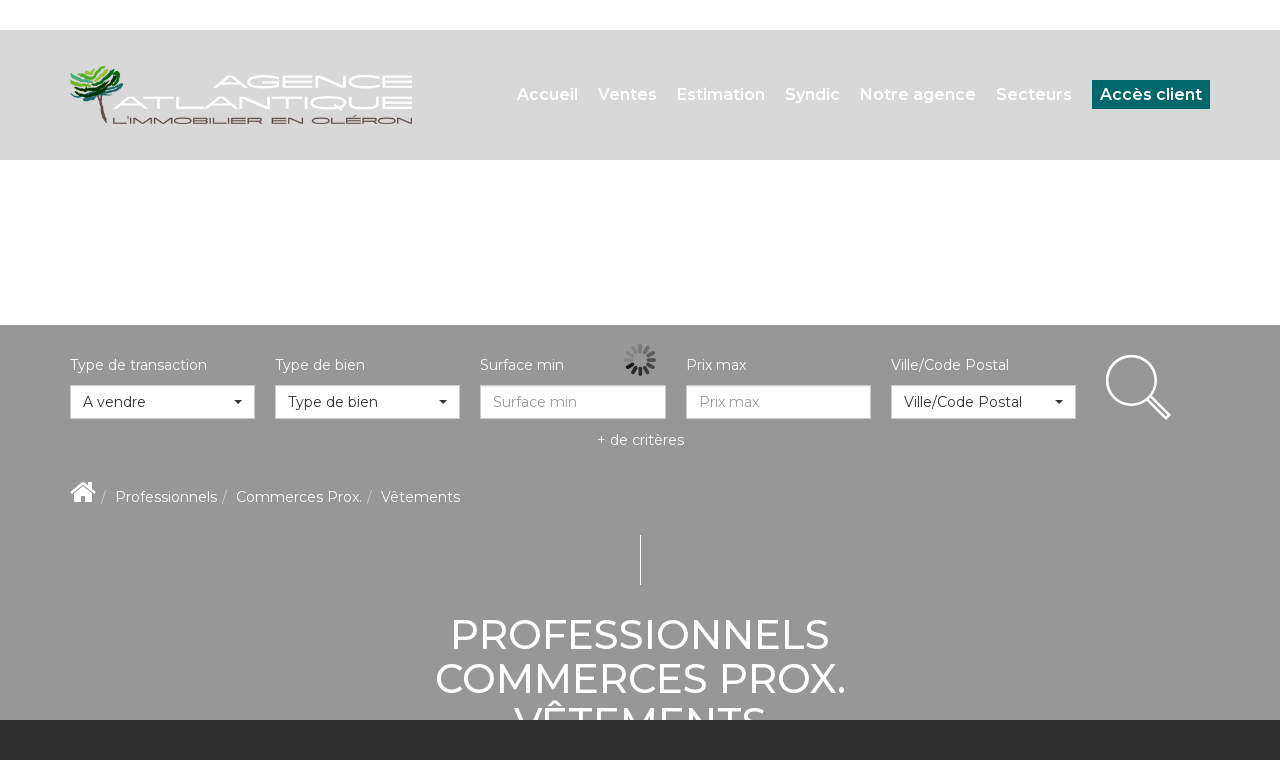

--- FILE ---
content_type: text/html; charset=UTF-8
request_url: https://www.agenceatlantique.fr/type_bien/24-6-67-101/vetements.html
body_size: 2329
content:
<!DOCTYPE html>
<html lang="en">
<head>
    <meta charset="utf-8">
    <meta name="viewport" content="width=device-width, initial-scale=1">
    <title></title>
    <style>
        body {
            font-family: "Arial";
        }
    </style>
    <script type="text/javascript">
    window.awsWafCookieDomainList = [];
    window.gokuProps = {
"key":"AQIDAHjcYu/GjX+QlghicBgQ/[base64]",
          "iv":"CgAFwiLlfwAAAtkz",
          "context":"LUpKhx/CJh1z1/nJI3j4DnqQD/Zsz6aQJ9r4iN6EBvN6C/u3oEXq8TASuCzVTECmFx5WJpBVTSeGZP2Fo6jqsc/6aYMFVMyXZvrIsdHzAVhYmJJn7eRRT7cBJPSrcq+ACHCZo+iv6hPIAapejE/9veFpYKhKGcWgGEBc+FV0T5LpP7SkX7NBN7umIOOWx9H1FZILw61wybQtGE6UzTqn4tAOqYtEC9WLSnCtzodBRavgBF7YoPiPgsO7VviLZwlCxROfNkgQP8307cx17SLE2LltHW/zVI7Mm7EE71XY2mtrYBFFr1ay88DE2mcYNX7GjQYjyWqYT+lwOT2ACQoNuJuiTSM/uzqs7LdDM/t8WKRZpz6S2Y9x32fnBkPhsfxlWnCzK5DcYpjyZG+zDVpTAbyOmWG8eB4o/vPyeRhuecRhzExFb69L0+lYt3+u822TuQ42yEipbOtdSbixFFwpk64X+9Zj5nGuXz79W5ipBNCrsaYhLyaqNkH6u0EjVH1w21ZnC/8Gq9KS3CLYOdBBugV3ARE9426tLP7AUWBx1HtyktdfUnBp7EhDiO29ncdRniqWMxB1L2q1N36JxjYJM5fAVjVOMY5f45XPdN0LOhDyWy6tV/fS4bT1K0TYJk8L4LIcI8fNMW4Y0oCJG0bqeQ69QvUp6KBdIh1MRvJB7nXgriJyhpAPGJ3mAyFBRbv2o0olUw5AHJRZy6QCGNE9TNT7lL9RjpFW/eRL4pogysrm2eS4qFU8s/4gPbUoFCLgjv8Xrfl8rV30vvNYdvM5woYuhifsbRmgSQ=="
};
    </script>
    <script src="https://7813e45193b3.47e58bb0.eu-west-3.token.awswaf.com/7813e45193b3/28fa1170bc90/1cc501575660/challenge.js"></script>
</head>
<body>
    <div id="challenge-container"></div>
    <script type="text/javascript">
        AwsWafIntegration.saveReferrer();
        AwsWafIntegration.checkForceRefresh().then((forceRefresh) => {
            if (forceRefresh) {
                AwsWafIntegration.forceRefreshToken().then(() => {
                    window.location.reload(true);
                });
            } else {
                AwsWafIntegration.getToken().then(() => {
                    window.location.reload(true);
                });
            }
        });
    </script>
    <noscript>
        <h1>JavaScript is disabled</h1>
        In order to continue, we need to verify that you're not a robot.
        This requires JavaScript. Enable JavaScript and then reload the page.
    </noscript>
</body>
</html>

--- FILE ---
content_type: text/css;charset=ISO-8859-1
request_url: https://www.agenceatlantique.fr/templates/template_voltaire/catalog/css/style.css.php?1759767566
body_size: 208
content:

	#header .header-menu .container-menu .menu-logo .logo{
		height: 100px;
	}

	@media (max-width: 991px){
		.page_home #header .header-title, #header .header-title{
			margin-top: 100px;
		}
	}

	:root {
		--color-1: #303030;
		--color-1-30: rgba(48,48,48,0.3);
		--color-1-40: rgba(48,48,48,0.4);
		--color-1-70: rgba(48,48,48,0.5);
		--color-2: #877970;
		--color-3: #FFFFFF;
		--color-3-70: rgba(255,255,255,0.5);
		--color-3-alt-1: rgb(245,245,245);
		--color-3-alt-2: rgb(205,205,205);
		--font-1: 'Montserrat', sans-serif;
		--font-2: 'Montserrat', sans-serif;

		--color-materialize: var(--color-2);
		--color-materialize3: #9f948d;
		--color-materialize4: #c4bdb8;
	}
